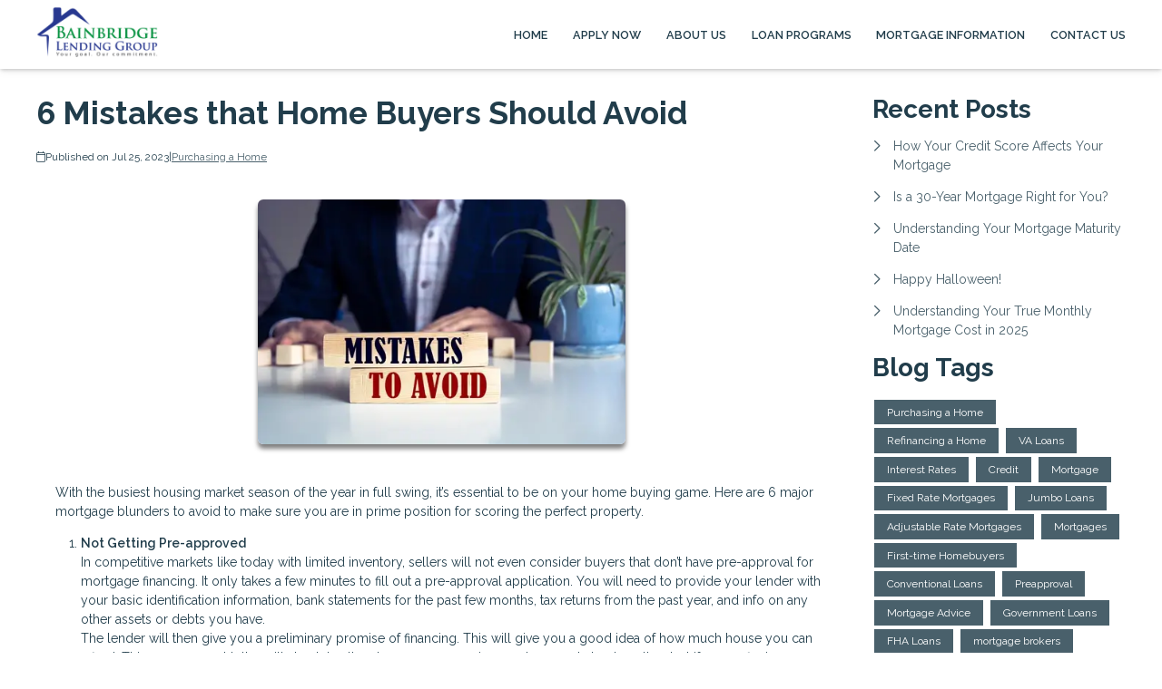

--- FILE ---
content_type: text/plain
request_url: https://www.google-analytics.com/j/collect?v=1&_v=j102&a=1451601877&t=pageview&_s=1&dl=https%3A%2F%2Fwww.blgloans.com%2Fblog%2F153072%2Fpurchasing-a-home%2F6-mistakes-that-home-buyers-should-avoid&ul=en-us%40posix&dt=6%20Mistakes%20all%20Home%20Buyers%20Should%20Avoid&sr=1280x720&vp=1280x720&_u=IEBAAEABAAAAACAAI~&jid=968605011&gjid=762264964&cid=1921602403.1762814745&tid=UA-102894479-1&_gid=1323793200.1762814745&_r=1&_slc=1&z=576569393
body_size: -450
content:
2,cG-7RGK7FZHBL